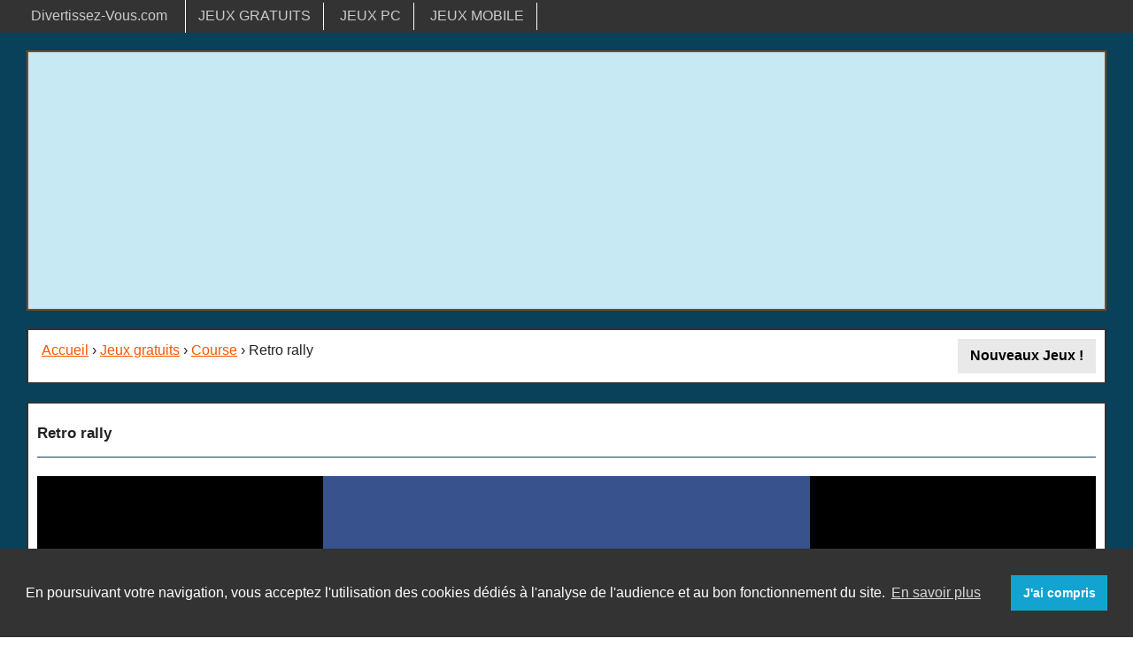

--- FILE ---
content_type: text/html; charset=UTF-8
request_url: https://www.divertissez-vous.com/jeu/retro-rally
body_size: 5112
content:
<!DOCTYPE html>
<html lang="fr">
<head>
<!-- Google Tag Manager -->
<script>(function(w,d,s,l,i){w[l]=w[l]||[];w[l].push({'gtm.start':
new Date().getTime(),event:'gtm.js'});var f=d.getElementsByTagName(s)[0],
j=d.createElement(s),dl=l!='dataLayer'?'&l='+l:'';j.async=true;j.src=
'https://www.googletagmanager.com/gtm.js?id='+i+dl;f.parentNode.insertBefore(j,f);
})(window,document,'script','dataLayer','GTM-TN9L2ST');</script>
<!-- End Google Tag Manager -->

<meta http-equiv="Content-Type" content="text/html; charset=UTF-8" />
<title>Retro rally - rallye sur glace</title>
<meta name="description" content="Jeu de course sur glace très innovant grâce à un gameplay qui vous permettra de piloter votre bolide d'un simple geste de souris. Attention tout de même à " />
<meta name="theme-color" content="#13A3D1" />
<link rel="canonical" href="https://www.divertissez-vous.com/jeu/retro-rally" />
<meta name="viewport" content="width=device-width" />
<link rel="stylesheet" href="/css/foundation/article-min.css" />
<link rel="shortcut icon" type="images/x-icon" href="https://www.divertissezvous.com/favicon.ico" />
<link rel="alternate" type="application/rss+xml" title="Divertissez-Vous.com : Nouveautés Jeux Flash et Shockwave" href="https://feeds.feedburner.com/jeux-flash-divertissezvous" />
<link rel="alternate" type="application/rss+xml" title="Divertissez-Vous.com : Nouveautés F2P, Communautés et Blogs" href="https://feeds.feedburner.com/sites-divertissezvous" />


</head><body class="antialiased off-canvas hide-extras"><div role="main"><!-- Google Tag Manager (noscript) -->
<noscript><iframe src="https://www.googletagmanager.com/ns.html?id=GTM-TN9L2ST"
height="0" width="0" style="display:none;visibility:hidden"></iframe></noscript>
<!-- End Google Tag Manager (noscript) -->

<div id="topbar_bkg" class="twelve columns"><div class="row"><nav class="marginBottom0"><div id="topBar"><a class="button" title="Jeux en ligne et jeux mobiles" href="/">Divertissez-Vous.com</a><a class="button small" title="Jeux Gratuits" href="/jeux-gratuits">JEUX GRATUITS</a>
<a class="button small" title="Jeux PC" href="/jeux-pc-consoles">JEUX PC</a>
<a class="button small" title="Jeux Mobile à télécharger" href="/jeux-mobile">JEUX MOBILE</a>
</div>

</nav>

</div></div><div id="page_background" class="twelve columns">
<div id="page" class="row"><div class="twelve columns">                            <div class="height300 bkgLB rounded twelve columns borderO padding5 center marginBottom20">
                                <div aria-hidden="true">
                                    <script async src="//pagead2.googlesyndication.com/pagead/js/adsbygoogle.js"></script>
<!-- DV_ADAPTABLE2 -->
<ins class="adsbygoogle"
     style="display:block"
     data-ad-client="ca-pub-4476425246443845"
     data-ad-slot="5038809054"
     data-ad-format="auto"></ins>
<script>
(adsbygoogle = window.adsbygoogle || []).push({});
</script>                                </div>
                            </div>
        <div id="menuHaut">
        <div class="bkgFFF rounded cadre3 twelve columns padding5" id="arbo">
            <div class="inlineBlock marginTopBot10 marginLeft10"><a title="Page d'accueil" href="/">Accueil</a> &#8250; <a title="Jeux gratuits" href="/jeux">Jeux gratuits</a> &#8250; <a title="Course" href="/jeux-course">Course</a> 

 &#8250; Retro rally</div><div class="right inline"><a class="secondaryVisit button small round" href="/nouveaux" title="Nouveaux jeux en ligne et mmobiles"><strong>Nouveaux Jeux !</strong></a></div>        </div>
    </div>
                <div class="bkgFFF rounded twelve columns padding10 border333 marginBottom20">
                                    <div class="twleve columns
                                 marginBot20 padding0">

                        <div class="showTitleH1">
                            <h1 class="title">
                                Retro rally                            </h1>

                            <hr class="blue" />
                        </div>
                        <div id="fenetre_jeu" class="center">
                                                            <div class="
                    ">


                                                                                        <div id="container" style="width:100%;height:100%;background:#000"></div>
                                                    <div id="fullscreen" class="buttonRub rounded">Affichage PLEIN ECRAN (touche ECHAP pour annuler)</div>
                                                    <!-- ^^ toto4 -->
                                                    <script src="/js/ruffle/ruffle.js"></script>
                                                    <script>
                                                        window.RufflePlayer = window.RufflePlayer || {};
                                                        window.RufflePlayer.config = {
                                                            "autoplay": "auto",
                                                            //    "letterbox": "fullscreen",
                                                            //    "scale": "exactfit",	

                                                            "warnOnUnsupportedContent": false,
                                                            "contextMenu": false,
                                                            "base": "/",
                                                            "width": "100%",
                                                            "height": "100%",

                                                        };
                                                        window.addEventListener("load", (event) => {
                                                            const ruffle = window.RufflePlayer.newest();
                                                            const player = ruffle.createPlayer();

                                                            //player.style.width = "100%";
                                                            //player.style.height = "100%";

                                                            const container = document.getElementById("container");
                                                            const btn_fullscreen = document.getElementById("fullscreen");
                                                            container.appendChild(player);
                                                            player.config = {
															letterbox: "fullscreen",
															openUrlMode: "deny",
															upgradeToHttps: true,
															showSwfDownload: false,
															logLevel: "error",
															warnOnUnsupportedContent: true,
															};
                                                            //player.style.width = $width;
                                                            //player.style.height = $height;
                                                            player.load({
                                                                url: "/hsalf/retro-rally-F2987.swf",
                                                                parameters: "",
                                                                allowScriptAccess: false,
                                                            });

                                                            btn_fullscreen.onclick = toggleFullscreen;

                                                            function toggleFullscreen() {
                                                                player.enterFullscreen();
                                                            }
                                                        });
                                                    </script>

                                                <div class="bkgFFF rounded twelve columns padding5 paddingBottom10 cadre3"><h2 class="title left">Jeux associés</h2><hr class="blue2" /><a title="Speed Shot Tuscani" href="/jeu/speed-shot-tuscani"><span class="vDisplay verticalAlignTop borderV padding5"><img style="height:110px; width:150px" src="/images/speed-shot-tuscani_big.webp" alt="Speed Shot Tuscani" /><span class="paddingTop10 paddingBottom10 dBlock nowrap">Speed Shot Tuscani</span></span></a><a title="Street challenger" href="/jeu/street-challenger"><span class="vDisplay verticalAlignTop borderV padding5"><img style="height:110px; width:150px" src="/images/street-challenger-F3085_big.webp" alt="Street challenger" /><span class="paddingTop10 paddingBottom10 dBlock nowrap">Street challenger</span></span></a><a title="American Racing" href="/jeu/american-racing"><span class="vDisplay verticalAlignTop borderV padding5"><img style="height:110px; width:150px" src="/images/american-racing-F3702_big.webp" alt="American Racing" /><span class="paddingTop10 paddingBottom10 dBlock nowrap">American Racing</span></span></a><a title="Driftrunners" href="/jeu/driftrunners"><span class="vDisplay verticalAlignTop borderV padding5"><img style="height:110px; width:150px" src="/images/driftrunners-F2505_big.webp" alt="Driftrunners" /><span class="paddingTop10 paddingBottom10 dBlock nowrap">Driftrunners</span></span></a><a title="Speed Warrior" href="/jeu/speed-warrior"><span class="vDisplay verticalAlignTop borderV padding5"><img style="height:110px; width:150px" src="/images/speed-warrior_big.webp" alt="Speed Warrior" /><span class="paddingTop10 paddingBottom10 dBlock nowrap">Speed Warrior</span></span></a><a title="Coaster Racer 3" href="/jeu/coaster-racer-3"><span class="vDisplay verticalAlignTop borderV padding5"><img style="height:110px; width:150px" src="/images/coaster-racer-3-F3938_big.webp" alt="Coaster Racer 3" /><span class="paddingTop10 paddingBottom10 dBlock nowrap">Coaster Racer 3</span></span></a></div>                                </div>
                                                    </div>
                                                <div class="center marginBottom20">
                            <div id="themaLinksMobile">
                                <a class="button rounded" href="/jeux-html5" title="Jeux HTML 5 gratuits pour tablettes et smartphones">Voir tous les jeux HTML 5 pour tablettes
                                    et smartphones</a>
                            </div>
                        </div>
                    </div>
                            </div>
                            <div class="height300 bkgLB twelve columns rounded border333 padding5 center marginBottom20">
                    <div aria-hidden="true">
                        <script async src="//pagead2.googlesyndication.com/pagead/js/adsbygoogle.js"></script>
<!-- DV_Rdesign_milieu -->
<ins class="adsbygoogle"
     style="display:block"
     data-ad-client="ca-pub-4476425246443845"
     data-ad-slot="7727098254"
     data-ad-format="auto"></ins>
<script>
(adsbygoogle = window.adsbygoogle || []).push({});
</script>                    </div>
                </div>
        <div class="twelve columns padding0">
                <div class="bkgFFF rounded twelve columns marginBottom20 padding0 border333 padding10 text-left">
            <div class="vignetteA"><img  src="/images/retro-rally-F2987_big.webp" alt="Retro rally" /></div><p class="fv"><strong>Retro rally</strong></p><div id="myResume" class="resume item"><p class="description strong">rallye sur glace</p><p class="marginTop0">Publié le 16 Novembre 2009 - Joué <span class="orange">2 134</span> fois.</p><div class="miniMe90">Jeu de course sur glace très innovant grâce à un gameplay qui vous permettra de piloter votre bolide d'un simple geste de souris.<br />
<br />
Attention tout de même à conserver le pointeur de la souris à l'intérieur de la fenêtre de jeu.</div><p class="title2 bolder">J'aime ou J'aime Pas<span class="hreview-aggregate"><span class="item"><span><span class="strong"><span class="fn"></span></span></p><hr class="blue2" /><div class="twelve columns padding0"><div class="six columns padding5"><span class="rating blue"><span class="average">3.8</span>/<span class="best">5</span> (<span class="votes">4</span> votes) </span><img width="94" height="15" src="/skin/v4.webp" alt="Score : 3.8/5" /></div><div class="six columns padding5"><div class="twleve columns height35"><div id="liker"></div></div><div class="twelve columns formOk padding0" id="feedBackEval">
</div>

<form class="note" method="post" action="#" id="monEval">
    <input type="hidden" id="idNum" value="2987" />
    <input type="hidden" id="idCat" value="idFlash" />
    <input type="hidden" id="table" value="d_flash" />
    <input type="hidden" id="idSession" value="" />
    <input type="hidden" id="ip" value="3.140.193.52" />
    <input type="hidden" id="good" value="3" />
    <input type="hidden" id="bad" value="1" />
    <input type="hidden" id="titre" value="Retro rally" />
    <input type="hidden" id="rub" value="" />
</form></div></div><div class="twelve columns padding5"><div class="six columns padding5"></div></div></div>        </div>
    </div>

        <div class="twelve columns padding0">
                    <div class="text-left twelve columns cadre3 borderNone padding5"><div id="com"><div id="formStd" class="bkgFFF rounded twelve columns border333"><p class="title padding0 margin0">Soyez-le premier à poster un commentaire</p>
<hr class="blue" /><div id="feedBackReact"></div>

<form id="react" class="custom" action="#" method="post">

    <div class="three columns"><span class="prefix postfix"><label for="auteurC">Pseudo</label></span></div>
<div class="nine columns "><input type="text" name="auteurC" value="" size="40" id="auteurC"><small class="error" style="display:none">Merci d'ajouter un pseudo</small></div>

<div class="three columns"><span class="prefix postfix"><label for="moodCom height35">Humeur</label></span></div>
<div class="nine columns"><div class="mood" id="moodCom"></div></div>

<div class="three columns"><span class="prefix postfix"><label for="textC">Message</label></span></div>
<div class="nine columns"><textarea name="textC" cols="10" rows="4" id="textC"></textarea><small class="error" style="display:none">Vous oubliez votre commentaire...</small></div>
	
<input type="hidden" name="idCat" value="idFlash" />
<input type="hidden" name="idNum" value="2987" />
<input type="hidden" name="idUser" value="1" />
<input type="hidden" name="titre" value="Retro rally" />
<input type="hidden" name="nbPost" value="0" />
<input type="hidden" name="cache" value="" />
<input type="hidden" name="table" value="d_flash" />
<input type="hidden" name="form" value="bas" />

<div class="nine push-3 columns marginBot20"><input class="button secondaryVisit" type="submit" value="Validation" id="envoyerReact" /></div>

</form>
</div></div>
</div>


    </div>




<div class="bkgFFF rounded twelve columns padding5 border333 marginBottom10">
    <div class="six columns padding5">
            </div>
    <div class="six columns padding5">
        <div class="twelve columns padding0 center"><p class="title">Suivez-nous sur <a rel="noreferrer noopener" title="Divertissez-Vous.com sur Facebook" href="https://www.facebook.com/divertissezvous" target="_blank">Facebook</a> et <a rel="noreferrer noopener" title="Divertissez-Vous.com sur Twitter" href="https://twitter.com/divertissezvous" target="_blank">Twitter</a></p></div>    </div>
    </div>
</div></div>
<div class="row"><div id="copyrightDV" class="twelve columns"><div class="blockquote">Copyright &copy; 2006-2025 DIVERTISSEZ-VOUS.com. Tous droits réservés.</div></div></div>
<div class="row" id="footerLinks"><div class="twelve columns marginTop20 right">
    <p><a class="button secondaryVisit large" href="/contact" title="Contact" rel="nofollow">Contact</a> <a class="button secondaryVisit large" href="/proposer-un-jeu" title="Ajouter un jeu" rel="nofollow">Ajouter un jeu</a> <a class="button secondaryVisit large" href="/plan-du-site" title="Plan du site">Plan du site</a> <a class="button secondaryVisit large" href="/notice-d-utilisation" title="Notice d'utilisation" rel="nofollow">Mentions légales</a> <a class="button secondaryVisit large" href="/donnees-personnelles" title="Gestion des données personnelles et des Cookies" rel="nofollow">Données personnelles</a></p>
</div></div></div></div>
	
<script
  src="https://code.jquery.com/jquery-3.5.1.min.js"
  integrity="sha256-9/aliU8dGd2tb6OSsuzixeV4y/faTqgFtohetphbbj0="
  crossorigin="anonymous"></script>
    
<script type="text/javascript">$(function() {$.fn.raty.defaults.path = '/skin/';
$('#starVote').raty({ readOnly: true, number:5, score: 3.8 });
$('#liker').raty({
path : '/skin/',
single:true,
//target:'#hintL',
targetKeep: true,
starOff : 'cancel-on.webp',
number : 2,
hints : ['J\'aime (3)','J\'aime pas (1)'],
iconRange: [{ range: 1, on: 'luv.webp', off: 'luv_off.webp' },{ range: 2, on: 'angry.webp', off: 'angry_off.webp' }]
});
$('#moodCom').raty({
path : '/skin/',
starOff : 'cancel-on.webp',
//target:'#hintM',
single:false,iconRange: [{ range: 1, on: 'cry.webp', off: 'cry_off.webp' },{ range: 2, on: 'angry.webp', off: 'angry_off.webp' },{ range: 3, on: 'dub.webp', off: 'dub_off.webp' },{ range: 4, on: 'happy.webp', off: 'happy_off.webp' },{ range: 5, on: 'luv.webp', off: 'luv_off.webp' }]}); 
});
</script><script>
$( ".plus" ).click(function (e) {
	
	e.preventDefault();

	$( ".displayFormC" ).empty();
	$( "#com" ).empty();
	//$( "#formStd" ).empty();
	var idC = $( this ).attr( "data-id" );
	$( "#reply"+idC ).html('');
	var loadPage = $( this ).attr( "data-url" );
	$( "#reply"+idC ).load(loadPage, {idCat:'idFlash',idNum:'2987',titre:'Retro+rally' });
	var reply=  $( "#reply"+idC ).html('');

});

</script><script type="text/javascript" src="/tools/raty/lib/jquery.raty.min.js"></script>
<script type="text/javascript" src="/scripts/formAjax.js"></script><script src="/js/cookieconsent2310.min.js"></script>
<script>
window.addEventListener("load", function(){
window.cookieconsent.initialise({
  "palette": {
    "popup": {
      "background": "#333333"
    },
    "button": {
      "background": "#13a3d1"
    }
  },
  "content": {
    "message": "En poursuivant votre navigation, vous acceptez l\'utilisation des cookies dédiés à l\'analyse de l\'audience et au bon fonctionnement du site.",
    "dismiss": "J'ai compris",
    "link": "En savoir plus",
    "href": "https://www.divertissez-vous.com/donnees-personnelles"    
  }
})});
</script>

</body></html>

--- FILE ---
content_type: text/html; charset=utf-8
request_url: https://www.google.com/recaptcha/api2/aframe
body_size: 265
content:
<!DOCTYPE HTML><html><head><meta http-equiv="content-type" content="text/html; charset=UTF-8"></head><body><script nonce="oO17CY8lYNM-d2IuTYPw8g">/** Anti-fraud and anti-abuse applications only. See google.com/recaptcha */ try{var clients={'sodar':'https://pagead2.googlesyndication.com/pagead/sodar?'};window.addEventListener("message",function(a){try{if(a.source===window.parent){var b=JSON.parse(a.data);var c=clients[b['id']];if(c){var d=document.createElement('img');d.src=c+b['params']+'&rc='+(localStorage.getItem("rc::a")?sessionStorage.getItem("rc::b"):"");window.document.body.appendChild(d);sessionStorage.setItem("rc::e",parseInt(sessionStorage.getItem("rc::e")||0)+1);localStorage.setItem("rc::h",'1762207907835');}}}catch(b){}});window.parent.postMessage("_grecaptcha_ready", "*");}catch(b){}</script></body></html>

--- FILE ---
content_type: text/css
request_url: https://www.divertissez-vous.com/css/foundation/article-min.css
body_size: 11812
content:
.justify{text-align:justify}p.resume2{color:#000000;line-height:1.5;text-align:justify}.noBkg{background:none !important}#arbo{background:#FFF;padding:10px;border:solid 2px #333;-moz-border-radius:0px;-webkit-border-radius:0px;-o-border-radius:0px;-khtml-border-radius:0px;-ms-border-radius:0px;border-radius:0px}.color_ccc{color:#CCC}.color_b{color:#09405a !important}.bigMargin{margin-top:50px;margin-bottom:75px}.bigPadding{padding-bottom:20px!important}
.borderO{border:solid 2px #8B4513 !important}.border333{border:solid 2px #333 !important}.borderPink{border:solid 2px #EC53AC !important}.borderR{border:solid 1px #BB5A64 !important}.borderB{border:solid 2px #09405a !important}
.borderG{border:solid 1px green !important}.nowrap{overflow:hidden;white-space:nowrap;text-overflow:ellipsis;color:#333333}.borderV{border:solid 1px #CCCCCC; padding-top:5px}.heightFbBox35{height:35px;padding-top:20px}.heightFbBox35A{height:35px;padding-bottom:15px}a.classic{font-size:16px;color:#ff5500;text-decoration:underline;line-height:inherit}a.vLink{font-size:16px;color:#ff5500;text-decoration:underline;line-height:inherit}a.vLink:hover,a.classic:hover{color:red}a.vLink:focus,a.classic:focus{color:#8B4513}.height35{min-height:35px !important}.height70{height:70px}.height100{min-height:100px !important}.height300{min-height:300px !important}.height250{min-height:250px !important}.width70{padding:0px !important; width:50px !important}.forceLeft{text-align:left !important}.verticalAlignTop{vertical-align:top;}.whiteFont{color:white}.bkgFb{border:solid 1px #3864A3}#myResume h1{font-weight:bold}.buttonVisit{width:33.33333%}.column,.columns{position:relative;padding-left:0.9375em;padding-right:0.9375em;width:100%;float:left}ul,ol,dl{font-size:1em;line-height:1.6;margin-bottom:1.25em;list-style-position:outside;font-family:inherit}ul,ol{margin-left:0}[data-clearing]{*zoom:1;margin-bottom:0;margin-left:0;list-style:none}[data-clearing]:before,[data-clearing]:after{content:" ";display:table}[data-clearing]:after{clear:both}[data-clearing] li{float:left;margin-right:10px}.panel{border-style:solid;border-width:1px;border-color:#d9d9d9;margin-bottom:1.25em;padding:1.25em;background:#FAFAFA}a.sidebar-button{margin-top:8px;margin-bottom:6px;display:inline-block}a.sidebar-button img{margin-top:-6px;width:23px}#sidebar{position:absolute;background:#333;height:100%;padding:0px;-webkit-box-shadow:inset -2px 0px 8px -1px #111111;box-shadow:inset -2px 0px 8px -1px #111111;padding-top:10px}#sidebar hr{margin:8px 0 20px 0;border-color:#444444 !important}#sidebar .main-menu,#sidebar .more-goodness,#sidebar .zurb-links{padding:0px 15px}#sidebar .zurb-links{padding-bottom:25px;margin-top:-5px}#sidebar .zurb-links ul.pillars{list-style:none}ul.pillars li{margin-top:20px;margin-bottom:20px}#sidebar .zurb-links .footer-link-block span.title{padding-bottom:0px;padding-left:40px;font-family:"ProximaNova" , "Proxima Nova","proxima-nova","Helvetica Neue",Helvetica,Arial,sans-serif;font-size:1.3em;margin-bottom:8px;color:#cccccc}#sidebar .zurb-links .footer-link-block span{display:block;color:#ccc;font-size:1.0em;line-height:18px;line-height:20px;margin-bottom:24px;color:#727272;padding-left:0;font-size:0.9em}#sidebar .zurb-links .footer-link-block{font-weight:normal;display:block;margin-bottom:14px;padding-top:6px}[role="main"]:before{content:" ";position:absolute;z-index:-1;top:0;left:-100%;width:100%;height:100%;background:#fff}[role="main"]{width:100%}[role="complementary"],[role="main"]{display:block;position:relative;z-index:1;-webkit-transition:0.08s all;-moz-transition:0.08s all;-o-transition:0.8s all;transition:0.08s all}.paneled [role="main"]{padding:0}.hide-extras [role="complementary"]{display:block}[role="navigation"]#topMenu{-webkit-transition:0.05s all linear;-moz-transition:0.05s all linear;-o-transition:0.05s all linear;transition:0.05s all linear}[role="navigation"]#topMenu ul{margin-top:0}[role="main"]{margin-left:0;float:right;z-index:1;position:relative;background:#fff}.paneled [role="main"]{background:#fff;width:500%;overflow:hidden;float:none;position:relative;left:0;-webkit-transition:0.00s all linear;-moz-transition:0.00s all linear;-o-transition:0.00s all linear;transition:0.00s all linear}.active [role="complementary"]{margin-left:0}.active-menu [role="navigation"]#topMenu{margin-top:0 !important}@media all and (min-width: 2560px){menu-button,.sidebar-button{display:none}[role="complementary"]{width:20%;margin-left:0;float:left}[role="main"]{width:80%}.paneled [role="main"]{width:100%;padding:0;background:#f4f4f4;left:0 !important}.hide-extras [role="main"]{width:100%}.hide-extras [role="complementary"]{display:none}[role="navigation"]#topMenu{display:none}.active [role="main"]{margin-right:0%}}@media all and (max-width: 2560px){html{overflow-x:hidden}body.off-canvas{padding:0;margin:0;overflow-x:hidden}}.marginTop10{margin-top:10px !important}.marginTop20{margin-top:20px !important}.marginTopBot20{margin-top:20px;margin-bottom:15px}.marginTopBot10{margin-top:10px;margin-bottom:10px}.marginTopBot5{margin-top:5px;margin-bottom:5px}.marginBot0{margin-bottom:0px}.marginBot15{margin-bottom:15px}.marginBot20{margin-bottom:20px}.marginBot30{margin-bottom:30px}.marginBot10{margin-bottom:10px}.paddingBottom10{padding-bottom:10px !important}.paddingBottom20{padding-bottom:20px !important}.paddingTop10{padding-top:10px}#moodCom{float:left;margin-bottom:10px}#footerLinks{padding:10px}#copyrightDV{margin-top:0px;margin-bottom:0px;text-align:center;color:#fff}#copyrightDVMob{background:#000;line-height:1.5;text-align:center;color:#ccc;border-top:solid 1px #ccc;padding:10px}.cadreImg{border:solid 1px #ccc;padding:0px}.cadreImg3{border:solid 1px #ccc;padding:0px;width:100%}.btn_fb{float:left;width:50px;height:48px;background:url('https://static.divertissezvous.com/skin/social_icons48_1.png')no-repeat;overflow:hidden;background-position:0px 0px}.separateur{margin-left:10px}.inline{display:inline !important}.dBlock{display:block;font-size:16px}.noDisplay{display:none}#page{padding-top:0px}#pageMob{padding-top:0px;background:#FFF}#page .cadre1{margin-bottom:20px;padding:20px;border:solid 1px #000}#page .cadre2{padding:20px;border:solid 1px #000}.cadre3{margin-bottom:20px}.cadreH{border:solid 1px #cccccc;margin-bottom:20px}.cadrePub{border:solid 2px #8B4513;margin-bottom:20px}.cadrePubMob{border:solid 1px #999;padding:10px;margin-bottom:30px;margin-top:10px;background:#FAFAFA}.cadrePubMob p{margin-top:0px;margin-bottom:10px;color:#999}#page .bkg0{background:#000}.bkg000{background:#000}.bkgEEE{background:#EEEEEE !important}#page .bkg1{background:#3864A3}.blue{color:#09405a !important}
.orange{color:#8B4513 !important}.success,.valid{color:green}.red{color:#FF0000 !important}#page_background{padding-top:20px;background:#09405a}#topbar_bkg{background:#333}.sep{font-size:16px;font-weight:bold}.rounded{object-fit: contain;-moz-border-radius:0px;-webkit-border-radius:0px;-o-border-radius:0px;-khtml-border-radius:0px;-ms-border-radius:0px;border-radius:0px}#pub_pave{float:left;width:300px;height:254px}#pub_pave iframe{margin-left:0;margin-top:0;margin-bottom:4px}#menu_article_gauche{float:left;padding-left:4px;width:445px;height:290px}.center{text-align:center !important}.right{text-align:right}.left{text-align:left}.paddingParcTop{padding-bottom:0px;padding-top:17px}.paddingParcBottom{padding-bottom:10px;padding-top:0px}.extrait{margin-top:20px}.float-right{float:right}.float-left{float:left}.spaceline{clear:both;margin:0;padding:0;height:10px}#article{margin-bottom:40px}*,*:before,*:after{-webkit-box-sizing:border-box;-moz-box-sizing:border-box;box-sizing:border-box}html{font-size:62.5%}body{background:white;font-family:"Helvetica Neue", "Helvetica", Helvetica, Arial, sans-serif;font-weight:normal;font-style:normal;font-size:16px;line-height:1;color:#222222;position:relative;-webkit-font-smoothing:antialiased}a img{border:none;-moz-border-radius:0px;-webkit-border-radius:0px;-o-border-radius:0px;-khtml-border-radius:0px;-ms-border-radius:0px;border-radius:0px}a{color:#ff5500;line-height:inherit}a:hover{color:#616365}a:focus{color:#616365}p a,p a:visited{line-height:inherit}#sidebar a,#topBar a{color:#CCC;text-decoration:none;line-height:inherit}#sidebar a.orange{color:#8B4513}.left{float:left}.right{float:right}.text-left{text-align:left}.text-right{text-align:right}.text-center{text-align:center}.hide{display:none}.hide-override{display:none !important}body,div,dl,dt,dd,ul,ol,li,h1,h2,h3,h4,h5,h6,pre,form,p,blockquote,th,td{font-size:16px;direction:ltr}p{font-family:inherit;font-weight:normal;font-size:16px;line-height:1.6;margin-bottom:17px}aside p{font-size:16px;line-height:1.35}.small{font-size:70%}h1{font-size:17px;line-height:1.5;margin-bottom:14px}h2{font-size:16px}h3{font-size:16px}h4{font-size:16px}h5{font-size:16px}h6{font-size:16px}hr{border:solid #ddd;border-width:1px 0 0;clear:both;margin:22px 0 21px;height:0}hr.blue{border:solid #09405a;border-width:1px 0 0;clear:both;margin:12px 0 21px;height:0}hr.blue2{border:solid #09405a;border-width:1px 0 0;clear:both;margin:0px 0 11px;height:0}hr.pink{border:solid #EC53AC;border-width:1px 0 0;clear:both;margin:0px 0 11px;height:0}hr.red{border:solid #BB5A64;border-width:1px 0 0;clear:both;margin:0px 0 11px;height:0}hr.white{border:solid #FFFFFF;border-width:1px 0 0;clear:both;margin:0px 0 11px;height:0}hr.dotted{border:dotted #ddd;border-width:1px 0 0;clear:both;margin:22px 0 21px;height:0}hr.invisible{border:none;border-width:1px 0 0;clear:both;margin:22px 0 21px;margin-top:20px;height:0}.subheader{line-height:1.3;color:#6f6f6f;font-weight:300;margin-bottom:17px}small{font-size:60%;line-height:inherit}ul,ol,dl{font-size:16px;line-height:1.6;margin-bottom:17px;list-style-position:outside}.blockquote{line-height:1.5;}.blockquote h1{padding-bottom:20px;font-weight:bold;color:#6f6f6f}
.blockquote{margin:0 0 17px;padding:0px 0px 0 0px;border-left:none}.blockquote p{margin:0;padding:0}.blockquote2,.blockquote2 h1{line-height:1.5;color:#6f6f6f}.blockquote2{margin:0 0 0px;padding:0px 20px 0 19px;padding-bottom:0px;border-left:none}@media print{*{background:transparent !important;color:black !important;box-shadow:none !important;text-shadow:none !important;filter:none !important;-ms-filter:none !important}a,a:visited{text-decoration:underline}a[href]:after{content:" (" attr(href) ")"}.ir a:after,a[href^="javascript:"]:after,a[href^="#"]:after{content:""}tr,img{page-break-inside:avoid}img{height:auto;max-width:100% !important}@page{margin:0.5cm}p,h2,h3{orphans:3;widows:3}h2,h3{page-break-after:avoid}.hide-on-print{display:none !important}.print-only{display:block !important}.hide-for-print{display:none !important}.show-for-print{display:inherit !important}}form{margin:0 0 19.41641px}.prefix,.postfix{display:block;position:relative;z-index:2;text-align:center;width:100%;padding-top:0;padding-bottom:0;height:32px;line-height:31px}span.prefix,span.postfix{background:#fff;border:1px solid #000}.prefix{left:2px;-moz-border-radius-topleft:0px;-webkit-border-top-left-radius:0px;border-top-left-radius:0px;-moz-border-radius-bottomleft:0px;-webkit-border-bottom-left-radius:0px;border-bottom-left-radius:0px;overflow:hidden}.postfix{right:2px;-moz-border-radius-topright:0px;-webkit-border-top-right-radius:0px;border-top-right-radius:0px;-moz-border-radius-bottomright:0px;-webkit-border-bottom-right-radius:0px;border-bottom-right-radius:0px}input[type="text"],input[type="password"],input[type="date"],input[type="datetime"],input[type="email"],input[type="number"],input[type="search"],input[type="tel"],input[type="time"],input[type="url"],textarea{background-color:white;font-family:inherit;border:1px solid #000;-webkit-border-radius:0px;-moz-border-radius:0px;-ms-border-radius:0px;-o-border-radius:0px;border-radius:0px;-webkit-box-shadow:inset 0 1px 2px rgba(0, 0, 0, 0.1);-moz-box-shadow:inset 0 1px 2px rgba(0, 0, 0, 0.1);box-shadow:inset 0 1px 2px rgba(0, 0, 0, 0.1);color:rgba(0, 0, 0, 0.75);display:block;font-size:16px;margin:0 0 12px 0;padding:6px;height:32px;width:100%;-webkit-transition:all 0.15s linear;-moz-transition:all 0.15s linear;-o-transition:all 0.15s linear;transition:all 0.15s linear}input[type="text"]:focus,input[type="password"]:focus,input[type="date"]:focus,input[type="datetime"]:focus,input[type="email"]:focus,input[type="number"]:focus,input[type="search"]:focus,input[type="tel"]:focus,input[type="time"]:focus,input[type="url"]:focus,textarea:focus{background:#fafafa;border-color:#b3b3b3}textarea{height:auto}.error small,small.error{display:block;padding:6px 4px;margin-top:-13px;margin-bottom:12px;background:#c60f13;color:#fff;font-size:16px;font-weight:bold;-moz-border-radius-bottomleft:0px;-webkit-border-bottom-left-radius:0px;border-bottom-left-radius:0px;-moz-border-radius-bottomright:0px;-webkit-border-bottom-right-radius:0px;border-bottom-right-radius:0px}
@-moz-document url-prefix(){form.custom div.custom.dropdown a.selector { height:28px}} .lt-ie9 form.custom div.custom.dropdown a.selector{height:28px}
.row{width:1000px;max-width:100%;margin:0 auto}.row .row{width:auto;max-width:none;min-width:0;margin:0 -15px}.row.collapse .column,.row.collapse .columns{padding:0}.row .row{width:auto;max-width:none;min-width:0;margin:0 -15px}.row .row.collapse{margin:0}.column,.columns{float:left;min-height:1px;padding:0 15px;position:relative}.column.centered,.columns.centered{float:none;margin:0 auto}[class*="column"] + [class*="column"]:last-child{float:left}[class*="column"] + [class*="column"].end{float:left}.one,.row .one{width:8.33333%}.two,.row .two{width:16.66667%}.three,.row .three{width:25%}.four,.row .four{width:33.33333%}.fourPub,.row .fourPub{width:33.33333%}.five,.row .five{width:41.66667%}.six,.row .six{width:50%}.seven,.row .seven{width:58.33333%}.eight,.row .eight{width:66.66667%}.eightPub,.row .eightPub{width:66.66667%}.nine,.row .nine{width:75%}.ten,.row .ten{width:83.33333%}.eleven,.row .eleven{width:91.66667%}.twelve,.row .twelve{width:100%}img{height:auto}img,object,embed{/*max-width:100%*/}img{-ms-interpolation-mode:bicubic}.row{*zoom:1}.row:before,.row:after{content:" ";display:table}.row:after{clear:both}.block-grid{display:block;overflow:hidden;padding:0}.block-grid > li{display:block;height:auto;float:left}.block-grid.one-up{margin:0}.block-grid.one-up > li{width:100%;padding:0 0 15px}.block-grid.one-up.wauto > li{width:auto}.block-grid.two-up{margin:0 -15px}.block-grid.two-up > li{width:50%;padding:0 15px 15px}.block-grid.two-up.wauto > li{width:auto}.block-grid.two-up > li:nth-child(2n+1){clear:both}.block-grid.three-up{margin:0 -12px}.block-grid.three-up > li{width:33.33333%;padding:0 12px 12px}.block-grid.three-up.wauto > li{width:auto}.block-grid.three-up > li:nth-child(3n+1){clear:both}.block-grid.four-up{margin:0 -10px}.block-grid.four-up > li{width:25%;padding:0 10px 10px}.block-grid.four-up.wauto > li{width:auto}.block-grid.four-up > li:nth-child(4n+1){clear:both}.block-grid.seven-up{margin:0 -8px}.block-grid.seven-up > li{width:14.28571%;padding:0 8px 8px}.block-grid.seven-up.wauto > li{width:auto}.block-grid.seven-up > li:nth-child(7n+1){clear:both}.block-grid.eight-up{margin:0 -8px}.block-grid.eight-up > li{width:12.5%;padding:0 8px 8px}.block-grid.eight-up.wauto > li{width:auto}.block-grid.eight-up > li:nth-child(8n+1){clear:both}.block-grid.nine-up{margin:0 -8px}.block-grid.nine-up > li{width:11.11111%;padding:0 8px 8px}.block-grid.nine-up.wauto > li{width:auto}.block-grid.nine-up > li:nth-child(9n+1){clear:both}.block-grid.ten-up{margin:0 -8px}.block-grid.ten-up > li{width:10%;padding:0 8px 8px}.block-grid.ten-up.wauto > li{width:auto}.block-grid.ten-up > li:nth-child(10n+1){clear:both}.block-grid.eleven-up{margin:0 -8px}.block-grid.eleven-up > li{width:9.09091%;padding:0 8px 8px}.block-grid.eleven-up.wauto > li{width:auto}.block-grid.eleven-up > li:nth-child(11n+1){clear:both}.block-grid.twelve-up{margin:0 -8px}.block-grid.twelve-up > li{width:8.33333%;padding:0 8px 8px}.block-grid.twelve-up.wauto > li{width:auto}.block-grid.twelve-up > li:nth-child(12n+1){clear:both}.block-grid.auto{width:auto;padding:100px 80px 80px}.button{width:auto;cursor:pointer;display:inline-block;font-family:inherit;font-size:16px;line-height:1.5;margin:0;padding:10px 20px 11px;position:relative;text-align:center;text-decoration:none;-webkit-transition:background-color 0.15s ease-in-out;-moz-transition:background-color 0.15s ease-in-out;-o-transition:background-color 0.15s ease-in-out;transition:background-color 0.15s ease-in-out}.button:hover,.button:focus{}.button:active{-webkit-box-shadow:0 1px 0 rgba(0, 0, 0, 0.2) inset;-moz-box-shadow:0 1px 0 rgba(0, 0, 0, 0.2) inset;box-shadow:0 1px 0 rgba(0, 0, 0, 0.2) inset}.button.large{font-size:17px;}.button.medium{font-size:16px}.button.small{font-size:16px;padding:7px 14px 8px}.button.tiny{font-size:16px;padding:5px 10px 6px}.button.expand{width:100%;text-align:center}.button.secondary{background-color:#fff;color:#000;border:1px solid #c3c3c3}.button.secondary2{background-color:#FFF;color:#000;border:none;border-bottom:solid 1px #09405a;width:100%;text-align:left;padding-left:0px;padding-right:0px}.button.secondary3{background-color:#fff;color:#999;border:none;border-bottom:solid 1px #09405a;width:100%;padding-left:0px;padding-right:0px}.button.secondaryVisit{margin:5px;background-color:#e9e9e9;color:#000;font-weight:bold;border:none}.button.secondary:hover,.button.secondary:focus,.button.secondaryVisit:hover,.button.secondaryVisit:focus,.button.secondary3:hover,.button.secondary3:focus{background-color:#fff}.button.secondary3:hover,.button.secondary3:focus{background-color:#fff}
.button.radius{-webkit-border-radius:0px;-moz-border-radius:0px;-ms-border-radius:0px;-o-border-radius:0px;border-radius:0px}.button.round{}input[type=submit].button,button.button{-webkit-appearance:none}@-moz-document url-prefix(){button::-moz-focus-inner, input[type="reset"]::-moz-focus-inner, input[type="button"]::-moz-focus-inner, input[type="submit"]::-moz-focus-inner, input[type="file"] > input[type="button"]::-moz-focus-inner { border: none;padding:0}input[type="submit"].tiny.button{padding:3px 10px 4px}input[type="submit"].small.button{padding:5px 14px 6px}input[type="submit"].button,input[type=submit].medium.button{padding:8px 20px 9px}input[type="submit"].large.button{padding:13px 30px 14px}}   .visible-img{height:75%;position:relative}.visible-img img{position:absolute;left:50%;top:50%;margin-left:-50%;max-height:100%;max-width:100%}.visible-img .clearing-caption{color:white;margin-bottom:0;text-align:center;position:absolute;bottom:0;background:black;background:rgba(0, 0, 0, 0.7);width:100%;padding:10px 100px}.clearing-close{z-index:999;position:absolute;top:10px;right:20px;font-size:30px;line-height:1;color:white;display:none}.clearing-close:hover,.clearing-close:focus{color:#ccc}.panel{background:#FAFAFA;border:solid 1px #000;margin:0 0 22px 0;padding:20px}.panelCmt{background:#FAFAFA;border:solid 1px #000;margin:10px 0 22px 0;padding:20px}.panel.orange{background:#f6f5f2;border:solid 1px #8B4513}.panel.bkgFFF,.bkgFFF{background:#fff !important}.bkgP{background:#F4E9F4 !important}.bkgLB{background:#C7E9F4 !important}ul.side-nav{display:block;list-style:none;margin:0;padding:17px 0}ul.side-nav li{display:block;list-style:none;margin:0 0 7px 0}ul.side-nav li a{display:block}ul.side-nav li.active a{color:#4d4d4d;font-weight:bold}ul.side-nav li.divider{border-top:1px dotted #000;height:0;padding:0}li.divider{border-top:1px dotted #000;height:0;padding:0}ul.pagination{display:block;margin-left:-5px}ul.pagination li{border:solid 1px #09405a;float:left;display:block;color:#999;font-size:16px;margin-left:5px;margin-bottom:5px}ul.pagination li a,li.current{display:block;padding:10px;color:#555}ul.pagination li:hover a,ul.pagination li a:focus{background:#fff}ul.pagination li.current{background:#09405a;color:white;cursor:default}div.pagination-centered{text-align:center}div.pagination-centered ul > li{float:none;display:inline-block}ul.inline-list,ul.link-list{margin:0 0 17px -22px;padding:0;list-style:none;overflow:hidden}ul.inline-list > li,ul.link-list > li{color:#f6f5f2;list-style:none;float:left;margin-left:22px;display:block}ul.inline-list > li > *,ul.link-list > li > *{display:block}.flex-video{position:relative;padding-top:25px;padding-bottom:67.5%;height:0;margin-bottom:16px;overflow:hidden}.flex-video.widescreen{padding-bottom:57.25%}.flex-video iframe,.flex-video object,.flex-video embed,.flex-video video{position:absolute;top:0;left:0;width:100%;height:100%}table{background:#fff;-webkit-border-radius:0px;-moz-border-radius:0px;-ms-border-radius:0px;-o-border-radius:0px;border-radius:0px;margin:0 0 0px}table thead tr th,table tfoot tr th,table tbody tr td,table tr td,table tfoot tr td{display:table-cell;font-size:16px;line-height:18px;text-align:center}table tbody tr:nth-child(even){background:#f9f9f9}table tbody tr td{color:#333;padding:9px 10px;vertical-align:top;border:none}.show-for-small,.show-for-medium,.hide-for-large,.hide-for-large-up{display:none !important}.hide-for-small,.hide-for-medium,.hide-for-medium-down,.show-for-large,.show-for-large-up{display:inherit !important}@media only screen and (min-width: 1441px){.hide-for-small,.hide-for-medium,.hide-for-medium-down,.hide-for-large,.show-for-large-up{display:inherit !important}.show-for-small,.show-for-medium,.show-for-medium-down,.show-for-large,.hide-for-large-up{display:none !important}}@media only screen and (max-width: 1279px) and (min-width: 768px){.hide-for-small,.show-for-medium,.show-for-medium-down,.hide-for-large,.hide-for-large-up{display:inherit !important}.show-for-small,.hide-for-medium,.hide-for-medium-down,.show-for-large,.show-for-large-up{display:none !important}}@media only screen and (max-width: 767px){.show-for-small,.hide-for-medium,.show-for-medium-down,.hide-for-large,.hide-for-large-up{display:inherit !important}.hide-for-small,.show-for-medium,.hide-for-medium-down,.show-for-large,.show-for-large-up{display:none !important}}.touch .show-for-touch{display:inherit !important}@media only screen and (max-device-width: 800px),only screen and (device-width: 1024px) and (device-height: 600px),only screen and (width: 1280px) and (orientation: landscape),only screen and (device-width: 800px),only screen and (max-width: 767px){.flex-video{padding-top:0}}@media only screen and (max-width: 767px){.left,.right{}body{-webkit-text-size-adjust:none;-ms-text-size-adjust:none;width:100%;min-width:0;margin-left:0;margin-right:0;padding-left:0;padding-right:0}.row{width:auto;min-width:0;margin-left:0;margin-right:0}.column,.columns{width:auto !important;float:none}.column:last-child,.columns:last-child{float:none}[class*="column"] + [class*="column"]:last-child{float:none}.column:before,.columns:before,.column:after,.columns:after{content:"";display:table}.column:after,.columns:after{clear:both}.button{display:block}button.button,input[type="submit"].button,input[type="reset"].button{width:100%;padding-left:0;padding-right:0}}body{padding-bottom:60px}.row{width:1440px}.row2{}h1,h2,h3,h4,h5{font-family:"OpenSans", "Helvetica Neue", "Helvetica", Arial, Verdana, sans-serif;font-weight:300}header{background-color:#333;padding:0px 0}p.white{color:#fff}.lt-ie9 li.download a.small.button.src-download{top:2px !important;margin-top:0px !important}header{border-bottom:1px solid #ddd;position:relative}header .subheader{margin-bottom:0}
header .menu-action{float:left;position:relative;top:1px;margin-top:-12px}header .menu-action .button.small{padding:8px}header .menu-action .button.small svg{opacity:0.5}header h1{font-size:27px;font-size:2.7rem;margin-bottom:18px}header h4{font-size:17px;font-size:1.7rem}
body.off-canvas{padding:0;margin:0}
@media all and (min-width: 768px){menu-button,.sidebar-button{display:none}[role="complementaryInner"]{width:20%;margin-left:0;float:left;padding:0 15px}[role="mainInner"]{width:80%;padding:0 15px}.paneled [role="mainInner"]{width:100%;padding:0;background:#f4f4f4;left:0 !important}[role="navigation"]#topMenu{display:none}}.lt-ie9 [role="complementaryInner"]{width:20%;margin-left:0;float:left;padding:0 15px}.lt-ie9 [role="mainInner"]{width:80%;padding:0 15px}.lt-ie9 .paneled [role="mainInner"]{width:100%;padding:0;background:#f4f4f4;left:0 !important}.lt-ie9 .page-panel{display:block;min-height:800px;float:none;margin:0;width:100%;background:#f4f4f4}.lt-ie9 .hide-extras [role="mainInner"]{width:100%}.lt-ie9 .hide-extras [role="complementaryInner"]{display:none}.lt-ie9 [role="navigation"]#topMenu{display:none}dl dd{margin-bottom:17px}#starVote{color:#09405a}h2.presentation{color:#6f6f6f}.hitTitre{display:none}.allRub{width:100%}.allRub p{text-align:right}#flashcontent{color:#CCC}#flashcontent p{color:#000;background:#fff}.padding0{padding:0px}.padding5{padding:5px !important}.padding2{padding:2px;padding-bottom:8px;border:solid 1px #000}.borderF{border:solid 1px #fff}.vBox{height:160px;padding-bottom:5px;padding-top:5px}.vBoxF{text-align:left;padding-bottom:5px;padding-top:5px}.vBox2{padding-bottom:5px;padding-top:5px}.block-grid.six-up > li.resumeV p{padding:0px;margin:0px}.paddingRight10{padding-right:10px}.marginBottom5{margin-bottom:5px !important}.vMobile{display:inline-block;width:50%;margin:10px}.title{line-height:150%;font-weight:bold}#navMobile,#navMobile2{display:none;margin:0px}#navMobile ul,#navMobile2 ul{margin:0px;padding:0px;background:#FAFAFA}#navMobile li,#navMobile2 li{list-style-type:none;margin:0px;padding:5px}#navMobile li:hover,#navMobile2 li:hover,.side-nav li:focus{background:#8B4513;color:#fff}#openMnu{display:none;cursor:pointer;background:#FAFAFA}#labelRubMob,#labelRubMob2,.labelRubMob{padding:15px;color:#fff}.slickDots{padding:300px;background:#ccc;border:solid 1px #333;color:#fff}.buttonPlus{margin-bottom:20px;width:120px;display:inline-block;padding:10px;padding-left:30px;color:#fff;background:#333}.buttonPlus:hover{background:#8B4513}.buttonRub{margin:5px;display:inline-block;padding:10px;color:#333;background:#f6f5f2;border:solid 2px #09405a}.buttonRub:hover{background:#fff;border:solid 2px #8B4513;color:#8B4513}.buttonRubActive{background:#fff;border:solid 2px #8B4513;color:#8B4513}.buttonRub2{text-align:center;margin:5px;width:100px;display:inline-block;padding:10px;color:#333;background:#fff;border:solid 2px #333}.width110{width:110px}.width150{width:150px}.width250{width:250px}.buttonRub2:hover{border:solid 2px #8B4513;color:#8B4513}.buttonRub2Active{border:solid 2px #8B4513;color:#8B4513}#homeMob{padding:20px;padding-left:35px;padding-left:35px;padding-right:0px;color:#fff;background:#333}#homeMob:hover{background:#8B4513}.arboMob{border-right:solid 1px #fff;padding:20px;padding-right:5px;color:#fff;background:#333}#labelRubMob:hover,.labelRubMob:hover{background:#8B4513;color:#fff}#currentRub{padding:15px;padding-left:0px;padding-right:0px;background:#FAFAFA}#bkgSliderRub,#bkgSliderRub2{padding:15px;background:#FAFAFA;background-image:url("https://images.divertissezvous.com/skin/ic_unfold_more_black_18dp.png");background-position:left;background-repeat:no-repeat}.cadreMob{border:solid 1px #333;border-top:none;padding-top:10px;margin:0px;margin-bottom:20px}.cadreActuMob{padding-bottom:20px;border:solid 1px #333;border-bottom:none}#themaLinksMobile{display:none}.miniMe{width:70% !important;margin-left:15%}.miniMe80{width:80% !important;margin-left:10%}.miniMe90{text-align:justify;width:90% !important;margin-left:5%}#menuHaut{}#menuHaut p{margin:5px;display:block;font-size:16px}#topBar .button{border:none;background:#333;border-right:solid 1px #fff}.panel2{text-align:center;background:#FAFAFA;padding:10px;border:solid 2px #09405a;margin:1.25em}.panel2 p{text-align:left;margin-top:0px;margin-bottom:0px}.panel2 img{text-align:center}img.cadre{padding:5px}img.cadre0{padding:5px;background:#333}.hitImg4{float:left;width:auto;padding:0px;padding-right:5px;margin:0px}@media screen and (max-width: 479px) and (min-width: 220px){.buttonVisit{width:100%;margin-top:20px;margin-bottom:20px}.cadreMob{padding:0px;border:none;margin-top:20px}.cadreActuMob{padding:0px;border:none;margin-top:20px}#themaLinksMobile{display:inline-block;margin-top:20px;margin-bottom:0px}#themaLinksStd{display:none}.centerM{text-align:center}.f-dropdown li{padding:10px}.vMobile{display:inline-block;margin:0px;margin-bottom:10px;padding:0px;position:relative;padding-left:0em;padding-right:0em;width:32.1%}.cadreImg{width:90%}.vMobile p{margin:0px;padding:0px;font-size:0.7em}#master{width:100%;padding:0px}.slideshow-wrapper{display:none}#page_background{background:#09405a;padding-top:20px}#copyrightDV{border-top:solid 1px #09405a;padding-top:0px}#gauche{width:66.66667%;padding:4px}#gaucheMobile{width:66.66667%;padding:0px}.marginBot20{margin-bottom:4px}hr.invisible{border:none;clear:none;margin:auto;height:0}h1,p{font-size:16px}h1.title{line-height:150%;padding-top:10px}h2.title{line-height:150%;font-weight:bold}p.title{line-height:150%;font-weight:bold}.resume p{}.howTitleH1{display:none}#arbo{display:none}#hideDownloadMobile{display:none}#fenetre_jeu{}.vTop{width:100%;text-align:center;padding:0px}.hitImg{float:left;width:50%;padding:5px;padding-bottom:0px}.hitImg3{float:left;width:33%;padding:5px}.hitImg2{float:left;text-align:center;width:100%;margin-bottom:10px;padding:0px}.hitLink2{width:100%;text-align:justify}.hitLink{text-align:left;padding:5px}.hitTitre{display:inline;font-size:16px;color:#333}.allRub p{text-align:center}#droite{display:none;width:33.33333%;padding:4px}#presentationRub{margin-top:4px;text-align:justify;border:none;padding:0px}#presentationRub .blockquote > h1{line-height:150%;color:#09405a;padding-bottom:10px;font-weight:normal}#presentationRub .blockquote{padding-left:10px;padding-right:10px}.share a{margin-right:20px}#pavePubRub{border:solid 1px #8B4513;border-left:none;border-right:none;margin-bottom:20px;padding-bottom:15px;padding:0px;padding-top:5px;text-align:center}.block-grid.six-up{margin:0px}.section-container > section .content,.section-container > .section .content,.section-container.auto > section .content,.section-container.auto > .section .content{padding-left:0;padding-right:0}p{}.button{width:auto;display:inline-block}#page .cadre2{margin-bottom:20px;margin-top:10px;padding:0px;}.cadre3{padding:0px;margin-bottom:10px}.paddingSmall{padding:0px;border:solid 1px #ccc}.paddingRight10{margin-bottom:0px}.paddingLeft{padding-left:10px}.themaView{min-height:100px; text-align:center}.marginBottom20{margin-bottom:20px !important}#page{padding-top:0px;border:none}}@media screen and (max-width: 1024px) and (min-width: 480px){.buttonVisit{width:33.33333%}.panel2{background:#FAFAFA;padding:10px;margin-bottom:20px;border:solid 2px #09405a}.f-dropdown li{padding:0px}.vMobile{display:inline-block;margin:0px;margin-bottom:10px;padding:0px;position:relative;padding-left:0em;padding-right:0em;width:32.1%}.cadreImg{width:90%}.vMobile p{margin:0px;padding:0px;font-size:0.6em}.button{width:auto;display:inline-block}#arbo{background:#FFF}#master{width:100%;padding:0px}#page_background{background:#09405a;padding-top:20px}#gauche{width:58.33333%;padding:4px}.vTop{width:100%}.hitImg{float:left;width:25%;margin-bottom:10px;padding:0px}.hitImg3{float:left;width:25%;margin-bottom:10px;padding:0px}.hitImg2{float:left;width:25%;margin-bottom:10px;padding:0px}.hitLink{float:right;width:75%}.hitLink2{float:right;width:75%}.hitLink blockquote{padding:0px;padding-left:10px;text-align:justify}.hitLink2 blockquote{padding:0px;padding-left:10px;text-align:justify}#droite{width:41.66667%;padding:4px}#presentationRub{text-align:justify;padding-top:10px;border:solid 1px #cccccc}#presentationRub .blockquote > h1{padding-bottom:0px;margin-bottom:0px;color:#09405a;font-weight:normal}#pavePubRub{border:solid 1px #8B4513;margin-bottom:20px;padding-bottom:15px;padding-top:5px;text-align:center}.block-grid.six-up{margin:0px}.block-grid.six-up > li.resumeV{width:50%;padding:0px;margin:0px}}@media screen and (max-width: 767px) and (min-width: 220px){.buttonVisit{width:100%}#copyrightDV{border-top:solid 1px #09405a;padding-top:0px}#page_background{background:#09405a;padding-top:20px}#page{padding-top:0px;border:none}.themaView{text-align:center;margin-top:15px}#themaLinksMobile{display:inline-block;margin-top:0px;margin-bottom:0px}#themaLinksStd{display:none}span.prefix,span.postfix{text-align:left;border:none}#offCanvasMenu a{color:#fff;font-size:20px}#offCanvasMenu a:hover{color:#CCC}.dv-rdesign-v3{width:320px;height:50px}.luvForm,.row .luvForm{width:40%;float:left;z-index:99}.luvFormLabel,.row .luvFormLabel{text-align:left;width:60%;float:right;}.hitParade,.row .hitParade{width:25%}.market{background:#fff;width:31%;border:solid 1px #09405a;text-align:center;margin-right:5px;padding:0px}.market p{padding:0px;margin:0px}.badgeHeight{height:50px}.widgets{padding-left:0px;padding-right:0px}#resultat{margin-bottom:10px;width:20%;padding:2px;padding-left:0px;background:#efefef;border:solid 1px #09405a}#arbo a{font-size:16px}#arbo p{color:#6f6f6f;font-size:16px}#auteurC,#pageC{margin-top:10px;margin-left:2px}#textC{margin-top:12px;margin-left:2px}#envoyerReact{margin-left:2px}#moodCom{float:left;margin-bottom:11px;margin-top:11px}#toto{width:100%;padding-top:0px;margin-top:0px;margin-bottom:0px;background:pink;padding-bottom:0px;border:solid 1px pink}#presentationRub .blockquote > h1{line-height:150%;padding-bottom:10px;font-weight:normal}#sliderRub{margin-bottom:10px}#infoA{margin-bottom:10px}#pavePubArt{float:right;border:solid 1px #8B4513;width:auto;text-align:center;height:auto;margin-bottom:30px;padding:15px}#pavePubRub p{text-align:center;padding-top:5px}
#pavePubArt p{text-align:center;padding-top:10px}.vignetteA{width:auto;padding:0px;padding-bottom:20px;padding-right:10px;float:left}.go2{padding-top:130px}.resume{color:#444;line-height:1.3;text-align:justify}.resume a{width:100%}table .infoJeuVote{background:#09405a;color:#FFF;text-align:left;font-weight:normal;margin:0px;padding:0px;padding-left:10px;vertical-align:middle}table .infoJeuVisit{color:#FFF;text-align:left;font-weight:normal;margin:0px;padding:0px;vertical-align:middle}#luv{text-align:center}#luv p{margin:0px;margin-top:10px}.panelVote{width:16.66667%;border:solid 1px #09405a}.hrTitle{width:83.33333%}#liker{margin:0px;margin-bottom:10px;display:inline}.notes{margin:0px;margin-top:10px;display:block}.button.secondaryVisit.links{width:100%;margin:5px}.marginBottom5{margin-bottom:10px}}@media screen and (max-width: 1023px) and (min-width: 768px){#page{padding-top:0px}.themaView{text-align:center}.dv-rdesign-v3{width:200px;height:200px}.luvForm,.row .luvForm{float:left;width:50%}.luvFormLabel,.row .luvFormLabel{float:right;width:50%;text-align:left}.hr{width:20%;border:dotted 1px #ddd;border-width:1px 0 0;margin:22px 0 21px;height:0}.market{background:#fff;width:46.5%;border:solid 1px #09405a;text-align:center;margin-right:5px;padding:0px}.market p{padding:0px;margin:0px}.badgeHeight{height:50px}.hitParade,.row .hitParade{width:50%;float:left;padding-right:0px}#resultat{float:left;width:21%;padding:2px;padding-left:0px;background:#efefef;border:solid 1px #09405a}#arbo a{font-size:16px}#arbo p{color:#6f6f6f;font-size:16px}#presentationRub{text-align:justify;padding-left:0px;padding-right:0px;border:solid 1px #cccccc}#presentationRub .blockquote > h1{padding-bottom:0px;margin-bottom:0px;color:#09405a;font-weight:normal}#sliderRub{width:100%;padding-left:0px;padding-right:0px;margin-bottom:10px}#infoA{width:100%;padding-left:0px;padding-right:0px;margin-bottom:10px}#pavePubArt{float:right;border:solid 1px #8B4513;width:50%;text-align:center;height:auto;margin-bottom:20px;margin-left:20px;padding:10px;padding-top:0px}#pavePubRub p{text-align:center;padding-top:5px}#pavePubArt p{text-align:center;padding-top:10px}.vignetteA{width:auto;float:left;padding:0px;padding-bottom:20px;padding-right:10px}.resume{color:#444;line-height:1.3}.resume a{width:100%}table .infoJeuVote{background:#09405a;color:#FFF;text-align:left;font-weight:normal;margin:0px;padding:0px;padding-left:10px;vertical-align:middle}table .infoJeuVisit{color:#FFF;text-align:left;font-weight:normal;margin:0px;padding:0px;vertical-align:middle}#luv{padding:0px}#luv p{margin:0px;margin-top:10px}.panelVote{width:50%;text-align:center;border:solid 1px #09405a}.hrTitle{width:50%}#liker{margin:0px;margin-bottom:10px;display:inline}.notes{margin:0px;margin-top:10px;display:block}.links{width:100%;margin:5px}.marginBottom5{margin-bottom:10px}}@media screen and (max-width: 2560px) and (min-width: 1025px){.panel2{text-align:center;background:#FAFAFA;padding:10px;border:solid 2px #09405a;margin:1.25em}.panel2 p{text-align:left;margin-top:0px;margin-bottom:0px}.panel2 img{text-align:center}#page{padding-top:0px}#pageMob{padding-top:15px;padding-bottom:15px}.themaView{text-align:center}.vMobile{text-align:center;display:inline-block;width:45%;margin:10px;border:solid 1px #000}#master{width:100%;padding:0px}#droite{width:41.66667%}#presentationRub .blockquote > h1{padding-bottom:0px;margin-bottom:0px;color:#09405a;font-weight:normal}#pavePubRub{border:solid 1px #8B4513;margin-bottom:20px;padding-bottom:15px;padding-top:5px;text-align:center}#gauche{width:58.33333%}.hitImg{float:left;width:25%;margin-bottom:10px}.hitImg3{float:left;width:25%;margin-bottom:10px}.hitImg2{float:left;width:25%;margin-bottom:10px}.hitLink{float:right;width:75%}.hitLink2{float:right;width:75%}.block-grid.six-up{margin:0 -10px}.block-grid.six-up > li.resumeV{width:33.33333%;padding:0 10px 10px}}@media screen and (max-width: 2560px) and (min-width: 1024px){.buttonVisit{width:33.33333%}#page{padding-top:0px}#pageMob{padding-top:15px;padding-bottom:15px}.vTop{width:50%}.hitImg{float:left;width:25%;margin-bottom:10px}.hitImg2{float:left;width:25%;margin-bottom:10px}.hitLink{float:right;width:75%}.hitLink2{float:right;width:75%}.dv-rdesign-v3{width:300px;height:250px}.eightPub,.row .eightPub{width:64%;float:left;padding-top:10px;padding-bottom:10px}.luvForm,.row .luvForm{float:left;width:40%}.luvFormLabel,.row .luvFormLabel{float:right;width:60%;text-align:left}.hr{width:50%;border:dotted 10px #ddd;border-width:1px 0 0;margin:22px 0 21px;height:0}.market{background:#fff;width:31%;border:solid 1px #09405a;text-align:center;margin-right:5px;padding:0px}.market p{padding:0px;margin:0px}.badgeHeight{height:50px}.hitParade,.row .hitParade{width:25%}.widgets{padding-left:0px;padding-right:0px}#resultat{float:left;padding:2px;padding-left:0px;background:#efefef;border:solid 1px #09405a}#arbo a{font-size:16px}#arbo p{color:#6f6f6f;font-size:16px}#sliderRub{width:100%;text-align:center;padding:0px}#infoA{width:66.66667%;padding-left:0px;padding-right:0px;margin-bottom:10px}#presentationRub{text-align:left;padding-left:0px;padding-right:0px;border:solid 1px #cccccc}#presentationRub .blockquote > h1{padding-bottom:0px;margin-bottom:0px;color:#09405a;font-weight:normal}#pavePubArt{width:33.33333%;float:right;border:solid 1px #8B4513;margin-bottom:20px;margin-left:20px;padding-top:10px;text-align:center}#pavePubRub p{text-align:center;padding-top:5px}#pavePubArt p{text-align:center;padding-top:10px}.labelPubTop{display:none}table.infoJeu{height:auto;margin:0px;margin-bottom:10px;padding:0px;margin-top:20px;width:60%}table .infoJeuVote{text-align:left;font-weight:normal;margin:0px;padding:0px;padding-left:10px;vertical-align:middle}table .infoJeuVisit{color:#FFF;text-align:left;font-weight:normal;margin:0px;padding:0px;vertical-align:middle}#luv p{margin:0px;margin-top:10px}.panelVote{width:50%;text-align:center;border:solid 1px #09405a}.hrTitle{width:50%}.vignetteA{width:auto;padding:0px;padding-bottom:20px;padding-right:10px;float:left}.vignetteAPub{width:auto;padding:0px;padding-right:30px;float:left}.resume{color:#444;line-height:1.3}.resume a{width:100%}#liker{padding-top:10px}.note{margin:0px;margin-top:0px;padding:0px;display:block}.links{width:50%;margin:5px}.blockquote2{margin-bottom:10px;padding:0px 0px 0 10px;padding-bottom:0px;border-left:none}.marginBottom5{margin-bottom:10px}}.free{border:solid 1px #7DC05A}@media screen and (max-width: 340px) and (min-width: 220px){.vignetteA{width:100%;padding:0px;padding-right:10px;padding-bottom:20px;float:left}}@media only screen and (max-width: 767px){.f-dropdown{max-width:100%;left:0}}.f-dropdown{padding:2px;position:absolute;top:-9999px;list-style:none;margin-left:0;width:100%;max-height:none;height:auto;background:white;border:solid 1px #09405a;font-size:16px;z-index:99;margin-top:6px;max-width:200px}.f-dropdown > *:first-child{margin-top:0}.f-dropdown > *:last-child{margin-bottom:0}.f-dropdown:before{content:"";display:block;width:0;height:0;border:inset 6px;border-color:transparent transparent #09405a transparent;border-bottom-style:solid;position:absolute;top:-12px;left:10px;z-index:99}.f-dropdown:after{content:"";display:block;width:0;height:0;border:inset 7px;border-color:transparent transparent #09405a transparent;border-bottom-style:solid;position:absolute;top:-14px;left:9px;z-index:98}.f-dropdown li{font-size:0.875em;cursor:pointer;line-height:1.125em;margin:0}.f-dropdown li:hover,.f-dropdown li:focus{background:#7DC05A}.f-dropdown li a{display:block;padding:0.5125em 0.625em;color:#555555}.f-dropdown.tiny{max-width:200px}.f-dropdown.small{max-width:300px}.f-dropdown.medium{max-width:500px}.f-dropdown.large{max-width:800px}.strong{font-weight:bold}.bolder{font-weight:bold}.marginBottom0{margin-bottom:0px}.marginBottom10{margin-bottom:10px !important}.marginBottom20{margin-bottom:20px}.paddingBottom0{padding-bottom:0px !important}.paddingBottom5{padding-bottom:5px}.paddingBottom15{padding-bottom:15px}.paddingTop15{padding-top:15px}.paddingBottom30{padding-bottom:30px}.marginLeft30{margin-left:30px}.marginLeft10{margin-left:10px}.marginRight30{margin-right:30px}.marginRight10{margin-right:10px}#cookie-bar{background:#333;line-height:24px;color:#eeeeee;text-align:center;padding:3px 0}#cookie-bar p{margin:0;padding:0}#cookie-bar a{color:#ffffff;display:inline-block;border-radius:0px;text-decoration:none;padding:0 6px;margin-left:8px}#cookie-bar .cb-enable{background:#7DC05A}#cookie-bar .cb-enable:hover{background:#ccc}#cookie-bar .cb-policy{background:#09405a}#cookie-bar .cb-policy:hover{background:#ccc}.bkgWhite{background:#fff}.bkg333{background:#333}.bkgf2{background:#FAFAFA}.borderBotF{border-bottom:solid 1px #fff}.borderBotO{border-bottom:solid 1px #8B4513}.borderBotB{border-bottom:solid 1px #09405a}.borderNone{border:none !important}h4.title,h3.title,h2.title,p.title{padding:10px;display:inline-block;color:#333333;font-size:16px}h2.paddingLeft0{padding-left:0px}h4.padding0,h3.padding0,h2.padding0,p.padding0{}.border1{border:solid 1px #333}.inlineBlock{display:inline-block !important}.margin10{margin:10px}.paddingTop10{padding-top:10px}.paddingTop5{padding-top:5px !important}.inline2{width:50px;display:inline;border:solid 1px blue}.blockquote3,.blockquote3 h1{line-height:1.5;color:#6f6f6f}.blockquote3{margin:0px;padding:0px 0px 0 0px;padding-bottom:0px;border-left:none}.blockquote4{line-height:1.5;color:#6f6f6f;margin:0px;padding:0px;padding-right:5px}.vDisplay{background:#fff;text-align:center;display:inline-table;margin-bottom:5px;margin-left:5px;margin-right:5px}.vDisplay2{background:#fff;text-align:center;display:inline-table;margin-bottom:5px;margin-left:5px;margin-right:5px}.vDisplay3{background:#fff;text-align:center;display:inline-table;margin-bottom:5px;margin-left:5px;margin-right:5px}.vDisplayRub{background:#fff;text-align:center;display:inline-table;margin-bottom:5px;margin-left:5px;margin-right:5px}.cadre_rangV2{margin-bottom:5px;padding:0px}.rPart{border-bottom:dotted 2px #FAFAFA;float:left;padding:5px}.rPart p{line-height:1.5;color:#6f6f6f;padding:0px}.rPart p.red{color:#8B4513;}.vPart {float:left}.vPart img{border-right:solid 5px #fff;border-bottom:solid 5px #fff}@media screen and (max-width: 2560px) and (min-width: 1302px){[role="complementary"]{margin-left:-85%;width:300px;float:left;z-index:2}.active [role="main"]{margin-right:-284px}.vDisplay{display: inline-table;/*width:22%;*/margin-bottom:5px;margin-left:5px;margin-right:5px}.vDisplay2{display: inline-table;width:16.66667%;margin-bottom:5px;margin-left:5px;margin-right:5px}.vDisplay3{display: inline-table;width:30%;margin-bottom:5px;margin-left:5px;margin-right:5px}.vDisplayRub{width:13%;margin-bottom:5px;margin-left:5px;margin-right:5px}.cadre_rangV{border-bottom:solid 1px #C7E9F4;margin-bottom:5px}.rangV{width:50%;padding:10px}.vPart{width:22%}.rPart{width:78%}.rangV{width:50%;padding:10px}.hitImg4{padding:0px;padding-right:5px;margin:0px}.hitImg4 img{padding:5px}.hitLink4{text-align:left;padding:0px}}@media screen and (max-width: 1301px) and (min-width: 1025px){[role="complementary"]{margin-left:-85%;width:300px;float:left;z-index:2}.active [role="main"]{margin-right:-284px}.vDisplay{width:21.2%;margin-bottom:5px;margin-left:5px;margin-right:5px}.vDisplay2{width:16.66667%;margin-bottom:5px;margin-left:5px;margin-right:5px}.vDisplay3{width:30%;margin-bottom:5px;margin-left:5px;margin-right:5px}.vDisplayRub{width:14%;margin-bottom:5px;margin-left:5px;margin-right:5px}.vDisplay,.vDisplay2,.vDisplay3,.vDisplayRub p{font-size:0.85em}.cadre_rangV{border-bottom:dotted 1px #ccc;margin-bottom:5px;padding-top:7px}.rangV{width:100%;margin-bottom:5px}.vPart{width:20%}.rPart{width:80%}.hitImg4{padding:0px;padding-right:5px;margin:0px}.hitImg4 img{padding:5px;background:#fff}.hitLink4{text-align:left;padding:0px}}@media screen and (max-width: 1024px) and (min-width: 768px){[role="complementary"]{margin-left:-85%;width:300px;float:left;z-index:2}.active [role="main"]{margin-right:-300px}.vDisplay{width:22.7%;margin-bottom:5px;margin-left:2px;margin-right:2px}.vDisplay2{width:16.66667%;margin-bottom:5px;margin-left:2px;margin-right:2px}.vDisplay3{width:30%;margin-bottom:5px;margin-left:2px;margin-right:2px}.vDisplayRub{width:17%;margin-bottom:5px;margin-left:2px;margin-right:2px}.vDisplay,.vDisplay2,.vDisplay3,.vDisplayRub p{font-size:0.85em}.cadre_rangV{border-bottom:dotted 1px #ccc;margin-bottom:5px;padding-top:7px}.rangV{width:100%;margin-bottom:5px}.vPart{width:35%}.rPart{width:65%}.hitImg4{padding:0px;padding-right:5px;margin:0px}.hitImg4 img{padding:5px;background:#fff}.hitLink4{text-align:left;padding:0px}}@media screen and (max-width: 767px) and (min-width: 590px){[role="complementary"]{margin-left:-85%;width:300px;float:left;z-index:2}.active [role="main"]{margin-right:-300px}.vDisplay{width:21%;margin-bottom:5px;margin-left:7px;margin-right:7px}.vDisplay2{width:25%;margin-bottom:5px;margin-left:7px;margin-right:7px}.vDisplay3{display:inline-table;width:30%;margin-bottom:5px;margin-left:7px;margin-right:7px}.vDisplayRub{width:17%;margin-bottom:5px;margin-left:7px;margin-right:7px}.vDisplay,.vDisplay2,.vDisplay3,.vDisplayRub p{font-size:0.85em}.cadre_rangV{border-bottom:dotted 1px #ccc;margin-bottom:5px;padding-top:7px}.rangV{width:100%;margin-bottom:5px;}.vPart{width:30%}.rPart{width:70%}.hitImg4{padding:0px;padding-right:5px;margin:0px}.hitImg4 img{padding:5px;background:#fff}.hitLink4{text-align:left;padding:0px}}@media screen and (max-width: 589px) and (min-width: 480px){[role="complementary"] {margin-left:-85%;width:300px;float:left;z-index:2}.active [role="main"]{margin-right:-300px}.vDisplay{width:22.7%;margin-bottom:5px;margin-left:4px;margin-right:4px}.vDisplay2{width:25%;margin-bottom:5px;margin-left:4px;margin-right:4px}.vDisplay3{width:30%;margin-bottom:5px;margin-left:4px;margin-right:4px}.vDisplayRub{width:30%;margin-bottom:5px;margin-left:4px;margin-right:4px}.vDisplay,.vDisplay2,.vDisplay3,.vDisplayRub p{font-size:0.75em}.cadre_rangV{border-bottom:dotted 1px #ccc;margin-bottom:5px;padding-top:7px}.rangV{width:100%;margin-bottom:5px;}.vPart{width:35%}.rPart{width:65%}.hitImg4{padding:0px;padding-right:5px;margin:0px}.hitImg4 img{padding:5px;background:#fff}.hitLink4{text-align:left;padding:0px}}@media screen and (max-width: 479px) and (min-width: 280px){[role="complementary"]{margin-left:-85%;width:200px;float:left;z-index:2}.active [role="main"]{margin-right:-200px}.vDisplay{width:45%;margin-bottom:5px;margin-left:5px;margin-right:5px}.vDisplay2{width:25%;margin-bottom:5px;margin-left:5px;margin-right:5px}.vDisplay3{width:29%;margin-bottom:5px;margin-left:5px;margin-right:5px}.vDisplayRub{width:46%;margin-bottom:5px;margin-left:5px;margin-right:5px}.vDisplay,.vDisplay2,.vDisplay3,.vDisplayRub p{font-size:0.75em}.cadre_rangV{border-bottom:dotted 1px #ccc;margin-bottom:5px;padding-top:7px}.rangV{width:100%;margin-bottom:5px;}.vPart{/*width:40%*/}.rPart{width:60%}.hitImg4{padding:0px;padding-right:5px;margin:0px}.hitImg4 img{padding:5px;background:#fff}.hitLink4{text-align:left;padding:0px}.blockquote4{line-height:1.5;padding-right:0px}}.buttonPlus2{display:inline-block;padding:10px;padding-left:30px;color:#fff;background:#333}.buttonPlus2:hover{background:#8B4513}.buttonPlus3{display:inline-block;padding:10px;padding-left:30px;color:#fff;background:#333;background-image:url("https://images.divertissezvous.com/skin/ic_cached_white_18dp.png");background-position:left;background-repeat:no-repeat}.buttonPlus3:hover{background:#8B4513;background-image:url("https://images.divertissezvous.com/skin/ic_cached_white_18dp.png");background-position:left;background-repeat:no-repeat}.loading{display:none}.borderJPN{border:solid 1px #ccc;border-bottom:solid 1px #8B4513}.borderACTU{border-bottom:solid 1px #09405a}.borderACTU2{border:solid 1px #ccc;border-top:none;margin-top:-5px}.borderTopNone{border-top:none}.borderBotNone{border-bottom:none}.margin0{margin:0px !important}.freeApp{padding:0px;float:right;background:#7DC05A;display:inline-block}.freeApp p{padding:0px;text-align:center;margin-bottom:10px;color:#fff}.notFreeApp{padding:0px;float:right;background:#8B4513;display:inline-block}.notFreeApp p{padding:0px;text-align:center;margin-bottom:10px;color:#fff}.appStd{text-align:center;display:inline-block;padding:10px;background:#fff}.appLabel{text-align:center;display:inline-block;padding:10px;background:#fff}.appLabel p{color:#000;font-weight:bold;margin:0px}.appLabel img{margin-top:5px}.paddingTop20{padding-top:20px}.slick-slider{position:relative;display:block;box-sizing:border-box;-moz-box-sizing:border-box;-webkit-touch-callout:none;-webkit-user-select:none;-khtml-user-select:none;-moz-user-select:none;-ms-user-select:none;-ms-touch-action:none;-webkit-tap-highlight-color:transparent}.slick-list{position:relative;overflow:hidden;display:block;margin:0;padding:0}.slick-list:focus{outline:none}.slick-slider .slick-list,.slick-track,.slick-slide,.slick-slide img{-webkit-transform:translate3d(0, 0, 0);-moz-transform:translate3d(0, 0, 0);-ms-transform:translate3d(0, 0, 0);-o-transform:translate3d(0, 0, 0);transform:translate3d(0, 0, 0)}.slick-track{position:relative;left:0;top:0;display:block;zoom:1}.slick-track:before,.slick-track:after{content:"";display:table}.slick-track:after{clear:both}.slick-slide{float:left;;min-height:1px;display:none}.slick-slide img{}.slick-initialized .slick-slide{display:block}.slick-slider{margin-bottom:30px}.slick-dots{position:absolute;bottom:-45px;list-style:none;display:block;text-align:center;padding:0px;width:100%}.slick-dots li{position:relative;display:inline-block;height:20px;width:20px;margin:0px 5px;padding:0px;cursor:pointer}.slick-dots li button{border:0;background:transparent;display:block;height:20px;width:20px;outline:none;line-height:0;font-size:0;color:transparent;padding:5px;cursor:pointer}.slick-dots li button:focus{outline:none}.slick-dots li button:before{position:absolute;top:0;left:0;content:"\2022";width:20px;height:20px;font-family:"slick";font-size:16px;line-height:20px;text-align:center;color:black;opacity:0.25;-webkit-font-smoothing:antialiased;-moz-osx-font-smoothing:grayscale}.slick-dots li.slick-active button:before{opacity:0.75}[data-clearing]{*zoom:1;margin-bottom:0;margin-left:0;list-style:none}[data-clearing]:before,[data-clearing]:after{content:" ";display:table}[data-clearing]:after{clear:both}[data-clearing] li{float:left;margin-right:10px}.clearing-blackout{background:#111111;position:fixed;width:100%;height:100%;top:0;left:0;z-index:998}.clearing-blackout .clearing-close{display:block}.clearing-container{position:relative;z-index:998;height:100%;overflow:hidden;margin:0}.visible-img{height:95%;position:relative}.visible-img img{position:absolute;left:50%;top:50%;margin-left:-50%;max-height:100%;max-width:100%}.clearing-caption{color:white;line-height:1.3;margin-bottom:0;text-align:center;bottom:0;background:#111111;width:100%;padding:10px 30px;position:absolute;left:0}.clearing-close{z-index:999;padding-left:20px;padding-top:10px;font-size:40px;line-height:1;color:white;display:none}.clearing-close:hover,.clearing-close:focus{color:#ccc}.clearing-assembled .clearing-container{height:100%}.clearing-assembled .clearing-container .carousel > ul{display:none}.clearing-feature li{display:none}.clearing-feature li.clearing-featured-img{display:block}@media only screen and (min-width: 768px){.clearing-main-prev,.clearing-main-next{position:absolute;height:100%;width:40px;top:0}.clearing-main-prev > span,.clearing-main-next > span{position:absolute;top:50%;display:block;width:0;height:0;border:solid 16px}.clearing-main-prev{left:0}.clearing-main-prev > span{left:5px;border-color:transparent;border-right-color:white}.clearing-main-next{right:0}.clearing-main-next > span{border-color:transparent;border-left-color:white}.clearing-main-prev.disabled,.clearing-main-next.disabled{opacity:0.5}.clearing-assembled .clearing-container .carousel{background:#111111;height:150px;margin-top:5px}.clearing-assembled .clearing-container .carousel > ul{display:block;z-index:999;width:200%;height:100%;margin-left:0;position:relative;left:0}.clearing-assembled .clearing-container .carousel > ul li{display:block;width:175px;height:inherit;padding:0;float:left;overflow:hidden;margin-right:1px;position:relative;cursor:pointer;opacity:0.4}.clearing-assembled .clearing-container .carousel > ul li.fix-height img{min-height:100%;height:100%;max-width:none}.clearing-assembled .clearing-container .carousel > ul li a.th{border:none;-webkit-box-shadow:none;box-shadow:none;display:block}.clearing-assembled .clearing-container .carousel > ul li img{cursor:pointer !important;min-width:100% !important}.clearing-assembled .clearing-container .carousel > ul li.visible{opacity:1}.clearing-assembled .clearing-container .visible-img{background:#111111;overflow:hidden;height:75%}.clearing-close{position:absolute;top:10px;right:20px;padding-left:0;padding-top:0}}
.padding10{padding:10px !important}.padding20{padding:20px !important}.padding30{padding:30px !important}
.cc-banner.cc-bottom{ height:100px !important}
@media all and (max-width: 767px){
.vignetteA{float:none;text-align:center}
.fp,.fv,.description{text-align:center}
}
@media all and (max-width: 1160px){
.fp{clear:both;}
}

.cc-window{opacity:1;transition:opacity 1s ease}.cc-window.cc-invisible{opacity:0}.cc-animate.cc-revoke{transition:transform 1s ease}.cc-animate.cc-revoke.cc-top{transform:translateY(-2em)}.cc-animate.cc-revoke.cc-bottom{transform:translateY(2em)}.cc-animate.cc-revoke.cc-active.cc-bottom,.cc-animate.cc-revoke.cc-active.cc-top,.cc-revoke:hover{transform:translateY(0)}.cc-grower{max-height:0;overflow:hidden;transition:max-height 1s}
.cc-link,.cc-revoke:hover{text-decoration:underline}.cc-revoke,.cc-window{position:fixed;overflow:hidden;box-sizing:border-box;font-family:Helvetica,Calibri,Arial,sans-serif;font-size:16px;line-height:1.5em;display:-ms-flexbox;display:flex;-ms-flex-wrap:nowrap;flex-wrap:nowrap;z-index:9999}.cc-window.cc-static{position:static}.cc-window.cc-floating{padding:2em;max-width:24em;-ms-flex-direction:column;flex-direction:column}.cc-window.cc-banner{padding:1em 1.8em;width:100%;-ms-flex-direction:row;flex-direction:row}.cc-revoke{padding:.5em}.cc-header{font-size:18px;font-weight:700}.cc-btn,.cc-close,.cc-link,.cc-revoke{cursor:pointer}.cc-link{opacity:.8;display:inline-block;padding:.2em}.cc-link:hover{opacity:1}.cc-link:active,.cc-link:visited{color:initial}.cc-btn{display:block;padding:.4em .8em;font-size:.9em;font-weight:700;border-width:2px;border-style:solid;text-align:center;white-space:nowrap}.cc-highlight .cc-btn:first-child{background-color:transparent;border-color:transparent}.cc-highlight .cc-btn:first-child:focus,.cc-highlight .cc-btn:first-child:hover{background-color:transparent;text-decoration:underline}.cc-close{display:block;position:absolute;top:.5em;right:.5em;font-size:1.6em;opacity:.9;line-height:.75}.cc-close:focus,.cc-close:hover{opacity:1}
.cc-revoke.cc-top{top:0;left:3em;border-bottom-left-radius:.5em;border-bottom-right-radius:.5em}.cc-revoke.cc-bottom{bottom:0;left:3em;border-top-left-radius:.5em;border-top-right-radius:.5em}.cc-revoke.cc-left{left:3em;right:unset}.cc-revoke.cc-right{right:3em;left:unset}.cc-top{top:1em}.cc-left{left:1em}.cc-right{right:1em}.cc-bottom{bottom:1em}.cc-floating>.cc-link{margin-bottom:1em}.cc-floating .cc-message{display:block;margin-bottom:1em}.cc-window.cc-floating .cc-compliance{-ms-flex:1 0 auto;flex:1 0 auto}.cc-window.cc-banner{-ms-flex-align:center;align-items:center}.cc-banner.cc-top{left:0;right:0;top:0}.cc-banner.cc-bottom{left:0;right:0;bottom:0}.cc-banner .cc-message{display:block;-ms-flex:1 1 auto;flex:1 1 auto;max-width:100%;margin-right:1em}.cc-compliance{display:-ms-flexbox;display:flex;-ms-flex-align:center;align-items:center;-ms-flex-line-pack:justify;align-content:space-between}.cc-floating .cc-compliance>.cc-btn{-ms-flex:1;flex:1}.cc-btn+.cc-btn{margin-left:.5em}
@media print{.cc-revoke,.cc-window{display:none}}@media screen and (max-width:900px){.cc-btn{white-space:normal}}@media screen and (max-width:414px) and (orientation:portrait),screen and (max-width:736px) and (orientation:landscape){.cc-window.cc-top{top:0}.cc-window.cc-bottom{bottom:0}.cc-window.cc-banner,.cc-window.cc-floating,.cc-window.cc-left,.cc-window.cc-right{left:0;right:0}.cc-window.cc-banner{-ms-flex-direction:column;flex-direction:column}.cc-window.cc-banner .cc-compliance{-ms-flex:1 1 auto;flex:1 1 auto}.cc-window.cc-floating{max-width:none}.cc-window .cc-message{margin-bottom:1em}.cc-window.cc-banner{-ms-flex-align:unset;align-items:unset}.cc-window.cc-banner .cc-message{margin-right:0}}
.cc-floating.cc-theme-classic{padding:1.2em;border-radius:5px}.cc-floating.cc-type-info.cc-theme-classic .cc-compliance{text-align:center;display:inline;-ms-flex:none;flex:none}.cc-theme-classic .cc-btn{border-radius:5px}.cc-theme-classic .cc-btn:last-child{min-width:140px}.cc-floating.cc-type-info.cc-theme-classic .cc-btn{display:inline-block}
.cc-theme-edgeless.cc-window{padding:0}.cc-floating.cc-theme-edgeless .cc-message{margin:2em 2em 1.5em}.cc-banner.cc-theme-edgeless .cc-btn{margin:0;padding:.8em 1.8em;height:100%}.cc-banner.cc-theme-edgeless .cc-message{margin-left:1em}.cc-floating.cc-theme-edgeless .cc-btn+.cc-btn{margin-left:0}

ul.sub-nav li {padding: 10px; display:inline-block;min-width:200px;list-style-type: none;}

.width100{width:auto !important}



--- FILE ---
content_type: text/plain
request_url: https://www.google-analytics.com/j/collect?v=1&_v=j102&a=138386515&t=pageview&_s=1&dl=https%3A%2F%2Fwww.divertissez-vous.com%2Fjeu%2Fretro-rally&ul=en-us%40posix&dt=Retro%20rally%20-%20rallye%20sur%20glace&sr=1280x720&vp=1280x720&_u=YEBAAEABAAAAACAAI~&jid=103539393&gjid=933125747&cid=1194331712.1762207907&tid=UA-1241871-1&_gid=1722990283.1762207907&_r=1&_slc=1&gtm=45He5au0n81TN9L2STv831833980za200zd831833980&gcd=13l3l3l3l1l1&dma=0&tag_exp=101509157~103116026~103200004~103233427~104527907~104528500~104684208~104684211~104948813~115480709~115583767~115616986~115938465~115938468~116217636~116217638&z=129715995
body_size: -452
content:
2,cG-1SZBYTX9QC

--- FILE ---
content_type: application/javascript
request_url: https://www.divertissez-vous.com/scripts/formAjax.js
body_size: 2242
content:
$(function(){



$("#envoyer").click(function(){
valid=true;

if($("#mail").val()==""){ $("#mail").next(".error").fadeIn().text("Merci d'ajouter un email"); valid=false;	}

else if (!$("#mail").val().match(/^([a-zA-Z0-9_-])+([.]?[a-zA-Z0-9_-]{1,})*@([a-zA-Z0-9-_]{2,}[.])+[a-zA-Z]{2,3}$/)){ 
$("#mail").next(".error").fadeIn().text("Hum... vérifiez votre email svp."); valid=false;
} else { $("#mail").next(".error").fadeOut(); }
	
if($("#msg").val()==""){ $("#msg").next(".error").fadeIn().text("Merci de remplir ce champs"); valid=false; }
else { $("#msg").next(".error").fadeOut();}

if($("#titre").val()==""){ $("#titre").next(".error").fadeIn().text("Merci d'ajouter un titre"); valid=false; }
else { $("#titre").next(".error").fadeOut();}

if($("#url").val()==""){ $("#url").next(".error").fadeIn().text("Merci d'ajouter l'adresse du site"); valid=false; }
else { $("#url").next(".error").fadeOut();}

return valid;
});	

if(valid=true){

$("#formcom").submit(function(){
$("#loader").show();	
page = $(this).find("input[name=page]").val();
mail = $(this).find("input[name=mail]").val();
msg = $(this).find("textarea[name=msg]").val();
url = $(this).find("input[name=url]").val();
titre = $(this).find("input[name=titre]").val();
$.post("/common_files.inc/do_my_form.inc",{url: url, titre: titre, page: page, mail: mail, msg: msg},function(data){ 
$("#loader").hide();
if(data=='erreur'){
$("#resultatAjax").hide().append("<p class=\"valid\">Erreur dans le formulaire.</p>").slideDown();
}else{
$("#resultatAjax").empty().append(data);
$("#resultatAjax").hide().append("<div class=\"blockquote valid\">Merci de votre visite ! Votre message a bien été envoyé.</div>").slideDown();
$("#formcom").hide();
}
});
return false;
});
}


$("#alert").submit(function(){
$("#loader").show();	
idCat = $(this).find("input[name=idCat]").val();
idNum = $(this).find("input[name=idNum]").val();
table = $(this).find("input[name=table]").val();
objet = $(this).find("input[name=objet]").val();
$.post("/common_files.inc/inc.alert_v3",{idCat: idCat, idNum: idNum, table: table, objet: objet},function(data){ 
$("#loader").hide();
$("#feedBackAlert").append("<div class=\"blockquote valid\">Votre alerte a bien été transmise à notre équipe et nous vous en remercions.</div>").slideDown;
$("#alert").hide();
$("#veille").hide();
});
return false;
});

$("#envoyerReact").click(function(){

		validR=true;
		
		if($("#auteurC").val()==""){ $("#auteurC").next(".error").fadeIn().text("Ajoutez un pseudo svp."); validR=false; } 
		else { $("#auteurC").next(".error").fadeOut(); }
		
		if($("#textC").val()==""){ $("#textC").next(".error").fadeIn().text("Vous oubliez votre commentaire..."); validR=false;	} 
		else { $("#textC").next(".error").fadeOut(); }

	return validR;
});	
		
if(validR=true){

$("#react").submit(function(){
$("#loader").show();	
type = $(this).find("input[name=type]").val();
auteurC = $(this).find("input[name=auteurC]").val();
idReply2 = $(this).find("input[name=idReply2]").val();
reply2 = $(this).find("input[name=reply2]").val();
idUser = $(this).find("input[name=idUser]").val();
idM = $(this).find("input[name=idM]").val();
idParent = $(this).find("input[name=idParent]").val();
textC = $(this).find("textarea[name=textC]").val();
textC = $(this).find("textarea[name=textC]").val();
idCat = $(this).find("input[name=idCat]").val();
idC = $(this).find("input[name=idC]").val();
titre = $(this).find("input[name=titre]").val();
nbPost = $(this).find("input[name=nbPost]").val();
cache = $(this).find("input[name=cache]").val();
idNum = $(this).find("input[name=idNum]").val();
idNews = $(this).find("input[name=idNews]").val();
idTips = $(this).find("input[name=idTips]").val();
table = $(this).find("input[name=table]").val();
feeling = $('#moodCom').raty('score');

//$.post("/common_files.inc/inc.commentaire_v3.php",{type: type, feeling: feeling, auteurC: auteurC, idM: idM, idParent: idParent, idUser: idUser, idReply2: idReply2, reply2: reply2, idC: idC, textC: textC, idCat: idCat, titre: titre, nbPost: nbPost, cache: cache, idNum: idNum, idNews: idNews, idTips: idTips, table: table},function(data){ 


        var xhttp = new XMLHttpRequest();
        xhttp.onreadystatechange = function () {
            if (this.readyState == 4 && this.status == 200) {
   
$("#bloc_comment").hide()
$("#loader").hide();
//if(data=='erreur'){
//$("#feedBackReact").hide().append("<p class=\"valid\">Erreur dans le formulaire.</p>").slideDown();
//}else{
$("#feedBackReact").empty();
//$("#feedBackReact").empty().append(data);
$("#feedBackReact").hide().append("<div class=\"blockquote valid\">Merci de votre participation ! Votre commentaire est en attente de validation.</div>").slideDown();
$("#auteurC").val('');
$("#textC").val('');
$("#vide").filter(':radio').attr('checked', true);
$("#react").hide();
} else {
    
$("#feedBackReact").hide().append("<p class=\"valid\">Erreur dans le formulaire.</p>").slideDown();
    
}


            

        };

        xhttp.open("POST", "/common_files.inc/inc.commentaire_v3", true);
        xhttp.setRequestHeader("Content-type", "application/x-www-form-urlencoded");
xhttp.send("type=" + type + "&auteurC=" + auteurC + "&idReply2=" + idReply2 + "&reply2=" + reply2 +
"&idUser=" + idUser + "& idM=" + idM + "&idParent=" + idParent + "&textC=" + textC + "&idCat=" + idCat +
"&idC=" + idC + "&titre=" + titre + "&nbPost=" + nbPost + "&cache=" + cache + "&idNum=" + idNum + 
"&idNews=" + idNews + "&idTips=" + idTips + "&table=" + table + "&feeling=" + feeling);  
    return false;
    });
    

}

//return false;




//});
//}

$("#envoyerDde").click(function(){

		validD=true;
		
		if($("#auteurV").val()==""){ $("#auteurV").next(".error").fadeIn().text("Ajoutez un pseudo svp."); validD=false; } 
		else { $("#auteurV").next(".error").fadeOut(); }
		
		if($("#pageC").val()==""){ $("#pageC").next(".error").fadeIn().text("Ajoutez votre page Facebook svp."); validD=false; }
		else { $("#auteurV").next(".error").fadeOut(); }
		
		if (!$("#pageC").val().match(/www.facebook.com/)){ $("#pageC").next(".error").fadeIn().text("Il ne s'agit pas d'une page Facebook."); validD=false;	}
		else { $("#pageC").next(".error").fadeOut(); }
			 
return validD;

});	
		
if(validD=true){

$("#voisin").submit(function(){
$("#loader").show();	
auteurV = $(this).find("input[name=auteurV]").val();
pageC = $(this).find("input[name=pageC]").val();
idUser = $(this).find("input[name=idUser]").val();
textV = $(this).find("textarea[name=textV]").val();
idCat = $(this).find("input[name=idCat]").val();
titre = $(this).find("input[name=titre]").val();
nbPost = $(this).find("input[name=nbPost]").val();
cache = $(this).find("input[name=cache]").val();
idNum = $(this).find("input[name=idNum]").val();
idNews = $(this).find("input[name=idNews]").val();
idTips = $(this).find("input[name=idTips]").val();
table = $(this).find("input[name=table]").val();
feeling = $('#moodCom').raty('score');

$.post("/common_files.inc/inc.voisin_v3.php",{feeling: feeling, auteurV: auteurV, pageC: pageC, idUser: idUser, textV: textV, idCat: idCat, titre: titre, nbPost: nbPost, cache: cache, idNum: idNum, idNews: idNews, idTips: idTips, table: table},function(data){ 

$("#bloc_comment").hide()
$("#loader").hide();
if(data=='erreur'){
$("#feedBackPage").hide().append("<p class=\"valid\">Erreur dans le formulaire.</p>").slideDown();
}else{
$("#feedBackPage").empty().append(data);
$("#feedBackPage").hide().append("<div class=\"blockquote valid\">Merci de votre visite sur Divertissez-Vous.com ! Votre demande de voisins est bien enregistrée.</div>").slideDown();
$("#auteurV").attr('value','');
$("#textV").attr('value','');
$("#vide").filter(':radio').attr('checked', true);
$("#voisin").hide();
}
});

return false;




});
}
		
    $("#liker").click(function () {

        $("form[name='monEval']").submit();
        idNum = $("#idNum").val();
        idCat = $("#idCat").val();
        good = $("#good").val();
        bad = $("#bad").val();
        titre = $("#titre").val();
        table = $("#table").val();
        rub = $("#rub").val();
        like = $('#liker').raty('score');

        var xhttp = new XMLHttpRequest();
        xhttp.onreadystatechange = function () {
            if (this.readyState == 4 && this.status == 200) {

//alert("idNum : " + idNum);
                $("#monEval").hide();
//$("#feedBackEval").empty().append('toto');
                $("#feedBackEval").empty();
                if (like == '2') {
                    $("#feedBackEval").hide().append("<div class=\"blockquote valid\"><hr class=\"dotted\" />Ok, vous n'aimez pas.<br />Merci de votre participation !</div>").slideDown();
                } else if (like == '1') {
                    $("#feedBackEval").hide().append("<div class=\"blockquote valid\"><hr class=\"dotted\" />Content que cela vous plaise.<br />Merci de votre participation !</div>").slideDown();
                } else {
                    $("#feedBackEval").hide().append("<div class=\"blockquote valid\"><hr class=\"dotted\" />Dernier vote annulé.</div>").slideDown();
                }


            }

        };

        xhttp.open("POST", "/common_files.inc/evaluation.inc", true);
        xhttp.setRequestHeader("Content-type", "application/x-www-form-urlencoded");
        xhttp.send("idCat=" + idCat + "&good=" + good + "&bad=" + bad + "&idNum=" + idNum + "&titre=" + titre + "&rub=" + rub + "&table=" + table + "&like=" + like);
        return false;
    });

});